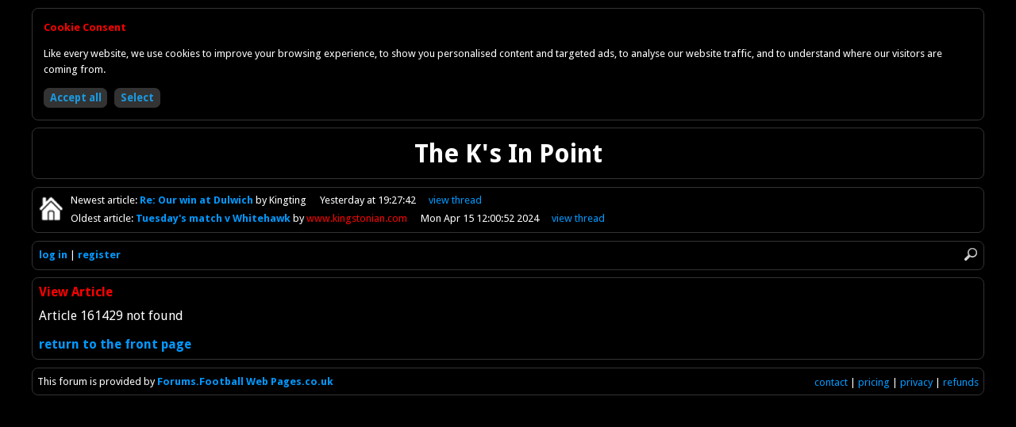

--- FILE ---
content_type: text/html
request_url: https://forum.kingstonian.net/article/161429
body_size: 1407
content:
<!DOCTYPE html>
<html id="home" lang="en">
<head>
<meta charset="utf-8" />
<title>Forum - Kingstonian FC</title>

<base href="https://forum.kingstonian.net/" />

<link rel="icon" href="favicon.ico" type="image/x-icon" />

<link href="//fonts.googleapis.com/css?family=Droid+Sans:400,700" rel="stylesheet" type="text/css" />

<link href="colors.css?201504062145" rel="stylesheet" type="text/css" />
<link href="structure.css?201504062145" rel="stylesheet" type="text/css" />

<meta name="viewport" content="width=device-width, initial-scale=1.0">

<script async src="//pagead2.googlesyndication.com/pagead/js/adsbygoogle.js"></script>
<script>(adsbygoogle = window.adsbygoogle || []).requestNonPersonalizedAds=1;</script>
<script src="scripts/forum.min.js?201504062145" type="text/javascript"></script>

<noscript>

<style type="text/css">
.script {
	display:none;
}
</style>

</noscript>

</head>

<body>

<div id="container">

<div class="bordered html">

<h1>The K's In Point</h1>

</div>

<div class="bordered" id="newestOldest">

<p class="home"><a href="/kingstonian"><img class="home" src="graphics/darkHome.png" alt="Return to front page" title="Return to front page" /></a></p>

<p id="newest">Newest<span class="min769"> article</span>: <a class="subject guest" href="article/171133">Re: Our win at Dulwich 
</a> by Kingting<span class="date"><span class="max768">Yesterday 19:27</span><span class="min769">Yesterday at 19:27:42</span></span><span class="controls"><a href="thread/30066">view<span class="min769">&nbsp;thread</span></a></span></p>
<p id="oldest">Oldest<span class="min769"> article</span>: <a class="subject guest" href="article/166027">Tuesday's match v Whitehawk
</a> by <span style="color:red">www.kingstonian.com</span><span class="date"><span class="max768">15/4/2024 12:00</span><span class="min769">Mon Apr 15 12:00:52 2024</span></span><span class="controls"><a href="thread/29312">view<span class="min769">&nbsp;thread</span></a></span></p>

</div>

<div class="bordered" id="controls">

<div><img src="graphics/darkMenu.png" onclick="toggleMenu()" alt="Menu" title="Menu" /><img src="graphics/darkSearch.png" onclick="showSearch()" alt="Search" title="Search" /></div>

<div id="search"><form action="search" method="post"><input type="hidden" name="button" value="Search" /><input class="rounded" id="q" name="q" placeholder="Search forum" type="search" onblur="document.getElementById('search').style.display='none'" /></form></div>

<div id="clearer"></div>

<ul id="menu">
<li><a href="login">log in</a></li>
<li><a href="register">register</a></li>
</ul>

</div>

<div class="bordered" id="article">

<p class="title">View Article</p>

<p>Article 161429 not found</p>

<p><a href="">return to the front page</a></p>

</div>

<div class="bordered" id="footer">

<p><span class="min769">This forum is provided by </span><a href="http://forums.footballwebpages.co.uk">Forums.Football Web Pages.co.uk</a><span class="min481" id="links"><a href="contact">contact</a> | <a href="pricing">pricing</a> | <a href="privacy">privacy</a> | <a href="refunds">refunds</a></span></p>

</div>

</div>

<script src="scripts/cookie-consent.min.js"></script>
<script>
showCookieConsent();
</script>

<script type="text/javascript"><!--
collapsed=false;
forumDark=true;
newestArticleNo=171133;
newestArticleRead=false;
oldestArticleNo=166027;
oldestArticleRead=false;
originalUrl="article%2F161429";
// --></script>

</body>
</html>


--- FILE ---
content_type: text/css
request_url: https://forum.kingstonian.net/colors.css?201504062145
body_size: 614
content:
body {background-color:#000000;color:#ffffff;font-size:100%;line-height:1.5em}a {color:#0099ff}a.guest:link, a.unread, p.removeAd a {color:#0099ff}a.guest:visited, a.read {color:#009999}ul li a.deleting {color:#ffffff}span.quote {border-color:#ffffff}@media only screen and (max-width:768px) {div#controls ul {background-color:#000000}}@media only screen and (max-width:830px) {div#notes {background-color:#000000 !important;border-color:#333333 !important;color:#ffffff !important}div#notes p#closer {color:#ffffff !important}}div.bordered, div.articleForEmail, div#article p.nextArticle, div#logs table tr th, div#post div#article, input[type=button], input[type=reset], input[type=submit], input.rounded, ul.listing, div#post div#buttons span.formatter, div#vertAdContainer {border-color:#333333}@media only screen and (max-width:768px) {div#controls ul li a {border-bottom-color:#333333}}div#thread div.article:nth-of-type(even), ul:nth-of-type(even), div#logs table tr:nth-of-type(odd) td, div#mine ul li:nth-of-type(even), div#moderators table tr:nth-of-type(even) td, div#search ul li:nth-of-type(even) {background-color:#151515}div#vertAdContainer {background-color:#000000}@media only screen and (max-width:768px) {div#controls ul li:hover a {background-color:#151515}}p.title, p.subtitle {color:#ff0000}input.rounded, select.rounded, textarea.rounded {background-color:#000000;border-color:#333333;color:#ffffff}input[type=button], input[type=reset], input[type=submit] {background-color:#333333;color:#1b99df}input[type=button]:focus, input[type=button]:hover, input[type=reset]:focus, input[type=reset]:hover, input[type=submit]:focus, input[type=submit]:hover {background-color:#1b99df;color:#333333}div#errorMessage {background-color:#ff0000;color:#ffffff}div#notification {background-color:#ffff00;color:#000000}div.inverse {background-color:#ffffff;color:#000000}